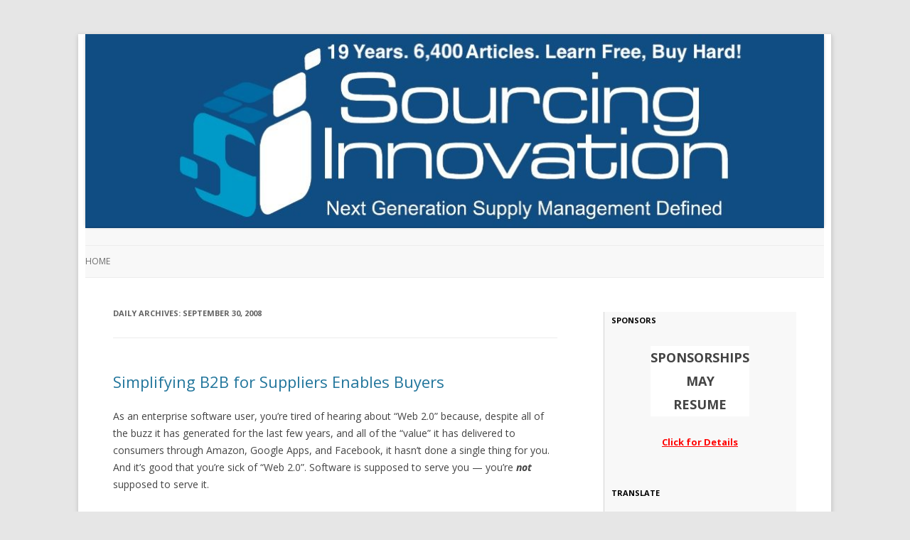

--- FILE ---
content_type: text/html; charset=UTF-8
request_url: http://sourcinginnovation.com/wordpress/2008/09/30/
body_size: 59723
content:
<!DOCTYPE html>
<!--[if IE 7]>
<html class="ie ie7" lang="en-US">
<![endif]-->
<!--[if IE 8]>
<html class="ie ie8" lang="en-US">
<![endif]-->
<!--[if !(IE 7) | !(IE 8)  ]><!-->
<html lang="en-US">
<!--<![endif]-->
<head>
<meta charset="UTF-8" />
<meta name="viewport" content="width=device-width" />
<title>30 | September | 2008 | Sourcing Innovation</title>
<link rel="profile" href="http://gmpg.org/xfn/11" />
<link rel="pingback" href="http://sourcinginnovation.com/wordpress/xmlrpc.php" />
<!--[if lt IE 9]>
<script src="http://sourcinginnovation.com/wordpress/wp-content/themes/twentytwelve/js/html5.js" type="text/javascript"></script>
<![endif]-->

<!--Plugin WP Missed Schedule 2013.1231.2013 Active - Tag 6707293c0218e2d8b7aa38d418ffa608-->

<!-- This website is patched against a big problem not solved from WordPress 2.5+ to date -->

<link rel='dns-prefetch' href='//fonts.googleapis.com' />
<link rel='dns-prefetch' href='//s.w.org' />
<link rel="alternate" type="application/rss+xml" title="Sourcing Innovation &raquo; Feed" href="http://sourcinginnovation.com/wordpress/feed/" />
<link rel="alternate" type="application/rss+xml" title="Sourcing Innovation &raquo; Comments Feed" href="http://sourcinginnovation.com/wordpress/comments/feed/" />
		<script type="text/javascript">
			window._wpemojiSettings = {"baseUrl":"https:\/\/s.w.org\/images\/core\/emoji\/11\/72x72\/","ext":".png","svgUrl":"https:\/\/s.w.org\/images\/core\/emoji\/11\/svg\/","svgExt":".svg","source":{"concatemoji":"http:\/\/sourcinginnovation.com\/wordpress\/wp-includes\/js\/wp-emoji-release.min.js?ver=4.9.26"}};
			!function(e,a,t){var n,r,o,i=a.createElement("canvas"),p=i.getContext&&i.getContext("2d");function s(e,t){var a=String.fromCharCode;p.clearRect(0,0,i.width,i.height),p.fillText(a.apply(this,e),0,0);e=i.toDataURL();return p.clearRect(0,0,i.width,i.height),p.fillText(a.apply(this,t),0,0),e===i.toDataURL()}function c(e){var t=a.createElement("script");t.src=e,t.defer=t.type="text/javascript",a.getElementsByTagName("head")[0].appendChild(t)}for(o=Array("flag","emoji"),t.supports={everything:!0,everythingExceptFlag:!0},r=0;r<o.length;r++)t.supports[o[r]]=function(e){if(!p||!p.fillText)return!1;switch(p.textBaseline="top",p.font="600 32px Arial",e){case"flag":return s([55356,56826,55356,56819],[55356,56826,8203,55356,56819])?!1:!s([55356,57332,56128,56423,56128,56418,56128,56421,56128,56430,56128,56423,56128,56447],[55356,57332,8203,56128,56423,8203,56128,56418,8203,56128,56421,8203,56128,56430,8203,56128,56423,8203,56128,56447]);case"emoji":return!s([55358,56760,9792,65039],[55358,56760,8203,9792,65039])}return!1}(o[r]),t.supports.everything=t.supports.everything&&t.supports[o[r]],"flag"!==o[r]&&(t.supports.everythingExceptFlag=t.supports.everythingExceptFlag&&t.supports[o[r]]);t.supports.everythingExceptFlag=t.supports.everythingExceptFlag&&!t.supports.flag,t.DOMReady=!1,t.readyCallback=function(){t.DOMReady=!0},t.supports.everything||(n=function(){t.readyCallback()},a.addEventListener?(a.addEventListener("DOMContentLoaded",n,!1),e.addEventListener("load",n,!1)):(e.attachEvent("onload",n),a.attachEvent("onreadystatechange",function(){"complete"===a.readyState&&t.readyCallback()})),(n=t.source||{}).concatemoji?c(n.concatemoji):n.wpemoji&&n.twemoji&&(c(n.twemoji),c(n.wpemoji)))}(window,document,window._wpemojiSettings);
		</script>
		<style type="text/css">
img.wp-smiley,
img.emoji {
	display: inline !important;
	border: none !important;
	box-shadow: none !important;
	height: 1em !important;
	width: 1em !important;
	margin: 0 .07em !important;
	vertical-align: -0.1em !important;
	background: none !important;
	padding: 0 !important;
}
</style>
<link rel='stylesheet' id='twentytwelve-fonts-css'  href='http://fonts.googleapis.com/css?family=Open+Sans:400italic,700italic,400,700&#038;subset=latin,latin-ext' type='text/css' media='all' />
<link rel='stylesheet' id='twentytwelve-style-css'  href='http://sourcinginnovation.com/wordpress/wp-content/themes/sourcinginnovation/style.css?ver=4.9.26' type='text/css' media='all' />
<!--[if lt IE 9]>
<link rel='stylesheet' id='twentytwelve-ie-css'  href='http://sourcinginnovation.com/wordpress/wp-content/themes/twentytwelve/css/ie.css?ver=20121010' type='text/css' media='all' />
<![endif]-->
<script type='text/javascript' src='http://sourcinginnovation.com/wordpress/wp-includes/js/jquery/jquery.js?ver=1.12.4'></script>
<script type='text/javascript' src='http://sourcinginnovation.com/wordpress/wp-includes/js/jquery/jquery-migrate.min.js?ver=1.4.1'></script>
<link rel='https://api.w.org/' href='http://sourcinginnovation.com/wordpress/wp-json/' />
<link rel="EditURI" type="application/rsd+xml" title="RSD" href="http://sourcinginnovation.com/wordpress/xmlrpc.php?rsd" />
<link rel="wlwmanifest" type="application/wlwmanifest+xml" href="http://sourcinginnovation.com/wordpress/wp-includes/wlwmanifest.xml" /> 
<meta name="generator" content="WordPress 4.9.26" />
<script type="text/javascript" src="http://sourcinginnovation.com/wordpress/wp-content/plugins/si-captcha-for-wordpress/captcha/si_captcha.js?ver=1769147450"></script>
<!-- begin SI CAPTCHA Anti-Spam - login/register form style -->
<style type="text/css">
.si_captcha_small { width:175px; height:45px; padding-top:10px; padding-bottom:10px; }
.si_captcha_large { width:250px; height:60px; padding-top:10px; padding-bottom:10px; }
img#si_image_com { border-style:none; margin:0; padding-right:5px; float:left; }
img#si_image_reg { border-style:none; margin:0; padding-right:5px; float:left; }
img#si_image_log { border-style:none; margin:0; padding-right:5px; float:left; }
img#si_image_side_login { border-style:none; margin:0; padding-right:5px; float:left; }
img#si_image_checkout { border-style:none; margin:0; padding-right:5px; float:left; }
img#si_image_jetpack { border-style:none; margin:0; padding-right:5px; float:left; }
img#si_image_bbpress_topic { border-style:none; margin:0; padding-right:5px; float:left; }
.si_captcha_refresh { border-style:none; margin:0; vertical-align:bottom; }
div#si_captcha_input { display:block; padding-top:15px; padding-bottom:5px; }
label#si_captcha_code_label { margin:0; }
input#si_captcha_code_input { width:65px; }
p#si_captcha_code_p { clear: left; padding-top:10px; }
.si-captcha-jetpack-error { color:#DC3232; }
</style>
<!-- end SI CAPTCHA Anti-Spam - login/register form style -->
	<style type="text/css" id="twentytwelve-header-css">
			.site-title,
		.site-description {
			position: absolute;
			clip: rect(1px 1px 1px 1px); /* IE7 */
			clip: rect(1px, 1px, 1px, 1px);
		}
		</style>
			<style type="text/css" id="wp-custom-css">
			

a[href="http://sourcinginnovation.com/wordpress/"] {

background-color:rgb(17,77,131);

display:block;

}

.main-navigation li a {

background-color:inherit;

}

		</style>
	</head>

<body class="archive date custom-font-enabled">
<div id="page" class="hfeed site">
	<header id="masthead" class="site-header" role="banner">
		<hgroup>
			<h1 class="site-title"><a href="http://sourcinginnovation.com/wordpress/" title="Sourcing Innovation" rel="home">Sourcing Innovation</a></h1>
			<h2 class="site-description">Next Generation Supply Management Defined</h2>
		</hgroup>

				<a href="http://sourcinginnovation.com/wordpress/"><img src="http://sourcinginnovation.com/wordpress/wp-content/uploads/2025/06/cropped-SI_Logo_5.jpg" class="header-image" width="1045" height="272" alt="" /></a>
		
		<nav id="site-navigation" class="main-navigation" role="navigation">
			<h3 class="menu-toggle">Menu</h3>
			<a class="assistive-text" href="#content" title="Skip to content">Skip to content</a>
			<div class="nav-menu"><ul>
<li ><a href="http://sourcinginnovation.com/wordpress/">Home</a></li></ul></div>
		</nav><!-- #site-navigation -->

	</header><!-- #masthead -->

	<div id="main" class="wrapper">
	<section id="primary" class="site-content">
		<div id="content" role="main">

					<header class="archive-header">
				<h1 class="archive-title">Daily Archives: <span>September 30, 2008</span></h1>
			</header><!-- .archive-header -->

			
	<article id="post-3127" class="post-3127 post type-post status-publish format-standard hentry category-b2b-3-0 category-supplier-management">
				<header class="entry-header">
			
						<h1 class="entry-title">
				<a href="http://sourcinginnovation.com/wordpress/2008/09/30/simplifying-b2b-for-suppliers-enables-buyers/" rel="bookmark">Simplifying B2B for Suppliers Enables Buyers</a>
			</h1>
								</header><!-- .entry-header -->

				<div class="entry-content">
			<p>As an enterprise software user, you&#8217;re tired of hearing about &#8220;Web 2.0&#8221; because, despite all of the buzz it has generated for the last few years, and all of the &#8220;value&#8221; it has delivered to consumers through Amazon, Google Apps, and Facebook, it hasn&#8217;t done a single thing for you. And it&#8217;s good that you&#8217;re sick of &#8220;Web 2.0&#8221;. Software is supposed to serve you &#8212; you&#8217;re <b><i>not</i></b> supposed to serve it.</p>
<p>That&#8217;s why Sourcing Innovation is proud to announce the release of the second white-paper in its 5-part B2B 3.0 series. B2B 3.0 (Business-to-Business 3.0) is the next generation of technology for the enterprise that not only generates value for you as a buyer, but also generates value for your supplier as it helps you both save time and money &#8212; the way enterprise software should. Enterprise software should free you from the mundane and allow you to spend your time conducting <b>commerce</b> instead of fighting with primitive interfaces that force you to do everything <b><i>but</i></b> accomplish your goal.</p>
<p>B2B 3.0 is the first generation of enterprise software technology that puts business users on the same footing as consumers (who have had &#8220;3.0&#8221; technologies at their fingertips for years). It enables <b>true commerce</b> in the global marketplace. Returning to the fundamentals of e-Commerce, that have been <i>lost</i> for the last decade or so, B2B 3.0 gives us connectivity that is open and free to all, content that is managed <i>once</i> in a non-redundant fashion by the content owner, and an open community where buyers and sellers can come together for short periods of time through virtual networks that allow them to conduct the business they need to conduct &#8212; <i>when, and how, they need to conduct it</i>. No &#8220;technical&#8221; strings attached.</p>
<p>B2B 3.0 is also the first technology to level the playing field between buyers and suppliers and put them both on the same footing. Previous generations of B2B technology focused primarily on the buyer, the target customer, under the fallacy that &#8216;streamlining&#8217; the process for the buyer would lead to the greatest cost savings. The reality is that this &#8216;streamlining&#8217; resulted in increased work, and thus increased cost, for the supplier who had to ultimately increase their prices to cover their costs. The technology should have focused on &#8216;streamlining&#8217; the process for the supplier, because this not only results in cost and process savings for the supplier, but it results in cost and process savings for the buyer as well. True commerce is simple for all.</p>
<p>In Simplifying B2B for Suppliers Enables Buyers, we walk through the B2B 1.0 to B2B 3.0 revolution and illustrate how B2B 3.0 actually saves both parties time and money, whereas suppliers, like buyers, were lucky to break even in B2B 2.0. and, like buyers, usually lost their shirts in B2B 1.0. We end with some examples of B2B 3.0 in action, giving you a glance into the B2B 3.0 future and some companies that might very well be the leaders of tomorrow.</p>
					</div><!-- .entry-content -->
		
		<footer class="entry-meta">
			This entry was posted in <a href="http://sourcinginnovation.com/wordpress/category/b2b-3-0/" rel="category tag">B2B 3.0</a>, <a href="http://sourcinginnovation.com/wordpress/category/supplier-management/" rel="category tag">Supplier Management</a> on <a href="http://sourcinginnovation.com/wordpress/2008/09/30/simplifying-b2b-for-suppliers-enables-buyers/" title="12:00 pm" rel="bookmark"><time class="entry-date" datetime="2008-09-30T12:00:00+00:00">September 30, 2008</time></a><span class="by-author"> by <span class="author vcard"><a class="url fn n" href="http://sourcinginnovation.com/wordpress/author/thedoctor/" title="View all posts by thedoctor" rel="author">thedoctor</a></span></span>.								</footer><!-- .entry-meta -->
	</article><!-- #post -->

		
		</div><!-- #content -->
	</section><!-- #primary -->


			<div id="secondary" class="widget-area" role="complementary">
			<aside id="text-2" class="widget widget_text"><h3 class="widget-title">Sponsors</h3>			<div class="textwidget"><center>
<table>
<tr>
<td align="center" bgcolor="white">

<center><b><font size=+1>SPONSORSHIPS<br>MAY<br> RESUME</font></b>
</td></tr></table><br>
 <a href="http://sourcinginnovation.com/wordpress/2007/11/11/the-sourcing-innovation-open-pricing-model/" target="_blank"><font color=red><b>Click for Details</b></font></a></center></div>
		</aside><aside id="text-11" class="widget widget_text"><h3 class="widget-title">Translate</h3>			<div class="textwidget"><center>
<div id="google_translate_element"></div><script type="text/javascript">
function googleTranslateElementInit() {
  new google.translate.TranslateElement({pageLanguage: 'en', layout: google.translate.TranslateElement.InlineLayout.SIMPLE}, 'google_translate_element');
}
</script><script type="text/javascript" src="//translate.google.com/translate_a/element.js?cb=googleTranslateElementInit"></script>
</center></div>
		</aside><aside id="search-2" class="widget widget_search"><form role="search" method="get" id="searchform" class="searchform" action="http://sourcinginnovation.com/wordpress/">
				<div>
					<label class="screen-reader-text" for="s">Search for:</label>
					<input type="text" value="" name="s" id="s" />
					<input type="submit" id="searchsubmit" value="Search" />
				</div>
			</form></aside><aside id="text-6" class="widget widget_text"><h3 class="widget-title">Free Resources</h3>			<div class="textwidget"><a href="https://sourcinginnovation.com/wordpress/2025/11/30/vendor-coverage-on-sourcing-innovation/" target=_blank>Vendor Coverage</a><br>
<a href="https://sourcinginnovation.com/wordpress/2026/01/10/the-sourcing-innovation-source-to-pay-cascading-mega-map-2026-v2-edition/" target=_blank>Mega-Map 2026</a><br>
<a href="https://sourcinginnovation.com/wordpress/2005/12/27/select-current-series-on-si-2023-onwards/" target=_blank>Select Current Series</a><br>
<a href="https://sourcinginnovation.com/wordpress/2005/12/28/select-classic-series-on-si-2006-through-2019-direct-links/" target=_blank>Select Classic Series</a><br>
<a href="https://sourcinginnovation.com/wordpress/2005/12/29/select-historical-white-papers-by-sourcing-innovation-from-2008-to-2018/" target=_blank>Select Classic Illuminations</a><br>
<Br>

<b>VENDOR LISTS</b><Br>

75+ <a href="https://sourcinginnovation.com/wordpress/2023/06/22/source-to-pay-is-extensive-p30-and-contract-management-very-extensive-so-here-are-75-e-sourcing-companies-to-check-out/" target="_blank" rel="noopener"> Sourcing</a><Br>
90+ <a href="https://sourcinginnovation.com/wordpress/2023/05/31/source-to-pay-is-extensive-p20-and-supplier-management-very-extensive-so-here-are-over-90-supplier-management-companies-to-check-out/" target="_blank" rel="noopener"> Supplier Management</a><br>
80+ <a href="https://sourcinginnovation.com/wordpress/2023/06/13/source-to-pay-is-extensive-p25-and-contract-management-very-extensive-so-here-are-80-contract-management-companies-to-check-out/" target="_blank" rel="noopener"> Contract Management </a><Br>
40+ <a href="https://sourcinginnovation.com/wordpress/2023/05/11/source-to-pay-is-extensive-p12-here-are-some-spend-analysis-vendors/" target="_blank" rel="noopener"> Spend Analysis</a><br>
70+ <a href="https://sourcinginnovation.com/wordpress/2023/05/02/source-to-pay-is-extensive-p7-so-here-are-some-e-procurement-companies-to-check-out/" target="_blank" rel="noopener"> e-Procurement </a> <Br>
75+ <a href="https://sourcinginnovation.com/wordpress/2023/06/29/source-to-pay-is-extensive-p33-so-here-are-over-75-invoice-to-pay-accounts-payable-companies-to-check-out/" target="_blank" rel="noopener"> Invoice-to-Pay/AP </a><br>
20+ <a href="https://sourcinginnovation.com/wordpress/2023/07/06/source-to-pay-is-extensive-p36-here-are-some-intake-orchestration-vendors/" target="_blank" rel="noopener"> Intake/Orchestrate </a> <br>
35+ <a href="https://sourcinginnovation.com/wordpress/2023/05/16/source-to-pay-is-extensive-p13-but-i-cant-touch-the-sacred-cows/" target="_blank" rel="noopener"> Legal, Marketing, &/| SaaS</a><Br>
55+ <a href="https://sourcinginnovation.com/wordpress/2024/02/19/source-to-pay-part-10-over-55-supply-chain-risk-vendors-to-check-out/" target="_blank" rel="noopener"> Supply Chain Risk </a></div>
		</aside>		<aside id="recent-posts-2" class="widget widget_recent_entries">		<h3 class="widget-title">Recent Posts</h3>		<ul>
											<li>
					<a href="http://sourcinginnovation.com/wordpress/2026/01/22/dangerous-procurement-predictions-part-iii/">Dangerous Procurement Predictions Part III</a>
									</li>
											<li>
					<a href="http://sourcinginnovation.com/wordpress/2026/01/21/primary-procuretech-concern-gen-ai-integration-impact/">Primary ProcureTech Concern: (Gen-)AI Integration/Impact</a>
									</li>
											<li>
					<a href="http://sourcinginnovation.com/wordpress/2026/01/20/primary-procuretech-concern-weakness-volatility-in-emerging-markets-trade-wars/">Primary ProcureTech Concern: Weakness &#038; Volatility in Emerging Markets / Trade Wars</a>
									</li>
											<li>
					<a href="http://sourcinginnovation.com/wordpress/2026/01/19/primary-procuretech-concern-tightening-credit-conditions/">Primary ProcureTech Concern: Tightening Credit Conditions</a>
									</li>
											<li>
					<a href="http://sourcinginnovation.com/wordpress/2026/01/18/the-squirrels-have-us-right-where-they-want-us/">The Squirrels Have Us Right Where They Want Us!</a>
									</li>
											<li>
					<a href="http://sourcinginnovation.com/wordpress/2026/01/17/there-is-no-infinite-compression-the-latest-deepseek-paper-is-bullcrp/">There is NO Infinite Compression &#8211; The Latest DeepSeek Paper is BullCr@p!</a>
									</li>
											<li>
					<a href="http://sourcinginnovation.com/wordpress/2026/01/16/dangerous-procurement-predictions-part-ii/">Dangerous Procurement Predictions Part II</a>
									</li>
											<li>
					<a href="http://sourcinginnovation.com/wordpress/2026/01/15/primary-procuretech-concern-managing-digital-fragmentation-digital-transformation/">Primary ProcureTech Concern: Managing Digital Fragmentation / Digital Transformation</a>
									</li>
					</ul>
		</aside><aside id="categories-2" class="widget widget_categories"><h3 class="widget-title">Categories</h3><form action="http://sourcinginnovation.com/wordpress" method="get"><label class="screen-reader-text" for="cat">Categories</label><select  name='cat' id='cat' class='postform' >
	<option value='-1'>Select Category</option>
	<option class="level-0" value="124">101 Damnations</option>
	<option class="level-0" value="59">About us</option>
	<option class="level-0" value="71">Adoption</option>
	<option class="level-0" value="51">Advertisement</option>
	<option class="level-0" value="72">Agile</option>
	<option class="level-0" value="142">AI</option>
	<option class="level-0" value="87">Analyst</option>
	<option class="level-0" value="101">Anti-Trends</option>
	<option class="level-0" value="52">Auctions</option>
	<option class="level-0" value="23">B2B 3.0</option>
	<option class="level-0" value="6">Best Practices</option>
	<option class="level-0" value="66">Blogologue</option>
	<option class="level-0" value="93">Book Review</option>
	<option class="level-0" value="76">Brazil</option>
	<option class="level-0" value="62">Carbon GHG</option>
	<option class="level-0" value="139">Category Management</option>
	<option class="level-0" value="10">China</option>
	<option class="level-0" value="69">Compliance</option>
	<option class="level-0" value="105">Conference Season</option>
	<option class="level-0" value="60">contract management</option>
	<option class="level-0" value="58">Corporate</option>
	<option class="level-0" value="4">Cost Reduction</option>
	<option class="level-0" value="134">COVID-19</option>
	<option class="level-0" value="126">CPO</option>
	<option class="level-0" value="86">CQ</option>
	<option class="level-0" value="43">CSR</option>
	<option class="level-0" value="50">Decision Optimization</option>
	<option class="level-0" value="15">Dick Locke</option>
	<option class="level-0" value="133">Direct Sourcing</option>
	<option class="level-0" value="99">e-Leaders Speak</option>
	<option class="level-0" value="36">Economics</option>
	<option class="level-0" value="94">Egypt</option>
	<option class="level-0" value="73">Electronics</option>
	<option class="level-0" value="12">Energy</option>
	<option class="level-0" value="141">eSourcing Forum</option>
	<option class="level-0" value="30">Event</option>
	<option class="level-0" value="70">Federalist</option>
	<option class="level-0" value="27">Finance</option>
	<option class="level-0" value="54">Forecasts</option>
	<option class="level-0" value="13">Fraud</option>
	<option class="level-0" value="25">Game On</option>
	<option class="level-0" value="26">Germany</option>
	<option class="level-0" value="3">Global Trade</option>
	<option class="level-0" value="140">Glossary</option>
	<option class="level-0" value="67">Going Green</option>
	<option class="level-0" value="38">Guest Author</option>
	<option class="level-0" value="49">Healthcare</option>
	<option class="level-0" value="89">History</option>
	<option class="level-0" value="32">humour</option>
	<option class="level-0" value="102">Illumination</option>
	<option class="level-0" value="40">India</option>
	<option class="level-0" value="57">Intellectual Property</option>
	<option class="level-0" value="95">Interview</option>
	<option class="level-0" value="45">Inventory</option>
	<option class="level-0" value="80">Japan</option>
	<option class="level-0" value="106">JLP</option>
	<option class="level-0" value="100">Kevin Brooks</option>
	<option class="level-0" value="44">Knowledge Management</option>
	<option class="level-0" value="79">Korea</option>
	<option class="level-0" value="41">Lean</option>
	<option class="level-0" value="65">Legal</option>
	<option class="level-0" value="5">Logistics</option>
	<option class="level-0" value="16">Lyrics</option>
	<option class="level-0" value="34">Manufacturing</option>
	<option class="level-0" value="83">Manufacturing. Metrics</option>
	<option class="level-0" value="7">Market Intelligence</option>
	<option class="level-0" value="127">Marketing</option>
	<option class="level-0" value="37">Marketplaces</option>
	<option class="level-0" value="137">MDM</option>
	<option class="level-0" value="75">Metrics</option>
	<option class="level-0" value="48">Mexico</option>
	<option class="level-0" value="8">Miscellaneous</option>
	<option class="level-0" value="61">Negotiations</option>
	<option class="level-0" value="92">Norman Katz</option>
	<option class="level-0" value="138">NotSoFreeRFP</option>
	<option class="level-0" value="85">NPX</option>
	<option class="level-0" value="91">oompa loompa</option>
	<option class="level-0" value="96">Open Source</option>
	<option class="level-0" value="145">Orchestration</option>
	<option class="level-0" value="46">Outsourcing</option>
	<option class="level-0" value="31">Problem Solving</option>
	<option class="level-0" value="128">Process Transformation</option>
	<option class="level-0" value="125">Procurement Damnation</option>
	<option class="level-0" value="24">Procurement Innovation</option>
	<option class="level-0" value="136">Procurement Orchestration</option>
	<option class="level-0" value="33">Product Management</option>
	<option class="level-0" value="109">Project Assurance</option>
	<option class="level-0" value="39">Public Sector</option>
	<option class="level-0" value="9">rants</option>
	<option class="level-0" value="88">Recent Additions</option>
	<option class="level-0" value="53">Retail</option>
	<option class="level-0" value="55">RFX</option>
	<option class="level-0" value="19">Risk Management</option>
	<option class="level-0" value="84">Robert Rudzki</option>
	<option class="level-0" value="28">Russia</option>
	<option class="level-0" value="22">SaaS</option>
	<option class="level-0" value="42">Serious</option>
	<option class="level-0" value="56">Services</option>
	<option class="level-0" value="104">Seven Grand Challenges</option>
	<option class="level-0" value="68">Social Media</option>
	<option class="level-0" value="35">Software Buying Guide</option>
	<option class="level-0" value="74">Sourcing Future</option>
	<option class="level-0" value="29">Sourcing Innovation</option>
	<option class="level-0" value="77">Sourcing-Maniacs</option>
	<option class="level-0" value="18">Spend Analysis</option>
	<option class="level-0" value="97">SpendFool</option>
	<option class="level-0" value="146">Squirrels</option>
	<option class="level-0" value="143">State of Procurement</option>
	<option class="level-0" value="14">Strategy</option>
	<option class="level-0" value="78">Sudy Bharadwaj</option>
	<option class="level-0" value="108">Supplier Information Management</option>
	<option class="level-0" value="20">Supplier Management</option>
	<option class="level-0" value="2">Supply Chain</option>
	<option class="level-0" value="11">Sustainability</option>
	<option class="level-0" value="17">Talent</option>
	<option class="level-0" value="21">Technology</option>
	<option class="level-0" value="90">Thailand</option>
	<option class="level-0" value="135">The Prophet</option>
	<option class="level-0" value="107">Top Three</option>
	<option class="level-0" value="64">Training</option>
	<option class="level-0" value="98">Travel</option>
	<option class="level-0" value="1">Uncategorized</option>
	<option class="level-0" value="144">Vendor Review</option>
	<option class="level-0" value="47">Water</option>
	<option class="level-0" value="82">X-asperation</option>
	<option class="level-0" value="81">X-emplification</option>
	<option class="level-0" value="103">X-Mas</option>
</select>
</form>
<script type='text/javascript'>
/* <![CDATA[ */
(function() {
	var dropdown = document.getElementById( "cat" );
	function onCatChange() {
		if ( dropdown.options[ dropdown.selectedIndex ].value > 0 ) {
			dropdown.parentNode.submit();
		}
	}
	dropdown.onchange = onCatChange;
})();
/* ]]> */
</script>

</aside><aside id="archives-2" class="widget widget_archive"><h3 class="widget-title">Archives</h3>		<label class="screen-reader-text" for="archives-dropdown-2">Archives</label>
		<select id="archives-dropdown-2" name="archive-dropdown" onchange='document.location.href=this.options[this.selectedIndex].value;'>
			
			<option value="">Select Month</option>
				<option value='http://sourcinginnovation.com/wordpress/2026/01/'> January 2026 </option>
	<option value='http://sourcinginnovation.com/wordpress/2025/12/'> December 2025 </option>
	<option value='http://sourcinginnovation.com/wordpress/2025/11/'> November 2025 </option>
	<option value='http://sourcinginnovation.com/wordpress/2025/10/'> October 2025 </option>
	<option value='http://sourcinginnovation.com/wordpress/2025/09/'> September 2025 </option>
	<option value='http://sourcinginnovation.com/wordpress/2025/08/'> August 2025 </option>
	<option value='http://sourcinginnovation.com/wordpress/2025/07/'> July 2025 </option>
	<option value='http://sourcinginnovation.com/wordpress/2025/06/'> June 2025 </option>
	<option value='http://sourcinginnovation.com/wordpress/2025/05/'> May 2025 </option>
	<option value='http://sourcinginnovation.com/wordpress/2025/04/'> April 2025 </option>
	<option value='http://sourcinginnovation.com/wordpress/2025/03/'> March 2025 </option>
	<option value='http://sourcinginnovation.com/wordpress/2025/02/'> February 2025 </option>
	<option value='http://sourcinginnovation.com/wordpress/2025/01/'> January 2025 </option>
	<option value='http://sourcinginnovation.com/wordpress/2024/12/'> December 2024 </option>
	<option value='http://sourcinginnovation.com/wordpress/2024/11/'> November 2024 </option>
	<option value='http://sourcinginnovation.com/wordpress/2024/10/'> October 2024 </option>
	<option value='http://sourcinginnovation.com/wordpress/2024/09/'> September 2024 </option>
	<option value='http://sourcinginnovation.com/wordpress/2024/08/'> August 2024 </option>
	<option value='http://sourcinginnovation.com/wordpress/2024/07/'> July 2024 </option>
	<option value='http://sourcinginnovation.com/wordpress/2024/06/'> June 2024 </option>
	<option value='http://sourcinginnovation.com/wordpress/2024/05/'> May 2024 </option>
	<option value='http://sourcinginnovation.com/wordpress/2024/04/'> April 2024 </option>
	<option value='http://sourcinginnovation.com/wordpress/2024/03/'> March 2024 </option>
	<option value='http://sourcinginnovation.com/wordpress/2024/02/'> February 2024 </option>
	<option value='http://sourcinginnovation.com/wordpress/2024/01/'> January 2024 </option>
	<option value='http://sourcinginnovation.com/wordpress/2023/12/'> December 2023 </option>
	<option value='http://sourcinginnovation.com/wordpress/2023/11/'> November 2023 </option>
	<option value='http://sourcinginnovation.com/wordpress/2023/10/'> October 2023 </option>
	<option value='http://sourcinginnovation.com/wordpress/2023/09/'> September 2023 </option>
	<option value='http://sourcinginnovation.com/wordpress/2023/08/'> August 2023 </option>
	<option value='http://sourcinginnovation.com/wordpress/2023/07/'> July 2023 </option>
	<option value='http://sourcinginnovation.com/wordpress/2023/06/'> June 2023 </option>
	<option value='http://sourcinginnovation.com/wordpress/2023/05/'> May 2023 </option>
	<option value='http://sourcinginnovation.com/wordpress/2023/04/'> April 2023 </option>
	<option value='http://sourcinginnovation.com/wordpress/2023/03/'> March 2023 </option>
	<option value='http://sourcinginnovation.com/wordpress/2021/06/'> June 2021 </option>
	<option value='http://sourcinginnovation.com/wordpress/2021/01/'> January 2021 </option>
	<option value='http://sourcinginnovation.com/wordpress/2020/05/'> May 2020 </option>
	<option value='http://sourcinginnovation.com/wordpress/2020/04/'> April 2020 </option>
	<option value='http://sourcinginnovation.com/wordpress/2020/03/'> March 2020 </option>
	<option value='http://sourcinginnovation.com/wordpress/2020/02/'> February 2020 </option>
	<option value='http://sourcinginnovation.com/wordpress/2020/01/'> January 2020 </option>
	<option value='http://sourcinginnovation.com/wordpress/2019/12/'> December 2019 </option>
	<option value='http://sourcinginnovation.com/wordpress/2019/11/'> November 2019 </option>
	<option value='http://sourcinginnovation.com/wordpress/2019/10/'> October 2019 </option>
	<option value='http://sourcinginnovation.com/wordpress/2019/09/'> September 2019 </option>
	<option value='http://sourcinginnovation.com/wordpress/2019/08/'> August 2019 </option>
	<option value='http://sourcinginnovation.com/wordpress/2019/07/'> July 2019 </option>
	<option value='http://sourcinginnovation.com/wordpress/2019/06/'> June 2019 </option>
	<option value='http://sourcinginnovation.com/wordpress/2019/05/'> May 2019 </option>
	<option value='http://sourcinginnovation.com/wordpress/2019/04/'> April 2019 </option>
	<option value='http://sourcinginnovation.com/wordpress/2019/03/'> March 2019 </option>
	<option value='http://sourcinginnovation.com/wordpress/2019/02/'> February 2019 </option>
	<option value='http://sourcinginnovation.com/wordpress/2019/01/'> January 2019 </option>
	<option value='http://sourcinginnovation.com/wordpress/2018/12/'> December 2018 </option>
	<option value='http://sourcinginnovation.com/wordpress/2018/11/'> November 2018 </option>
	<option value='http://sourcinginnovation.com/wordpress/2018/10/'> October 2018 </option>
	<option value='http://sourcinginnovation.com/wordpress/2018/09/'> September 2018 </option>
	<option value='http://sourcinginnovation.com/wordpress/2018/08/'> August 2018 </option>
	<option value='http://sourcinginnovation.com/wordpress/2018/07/'> July 2018 </option>
	<option value='http://sourcinginnovation.com/wordpress/2018/06/'> June 2018 </option>
	<option value='http://sourcinginnovation.com/wordpress/2018/05/'> May 2018 </option>
	<option value='http://sourcinginnovation.com/wordpress/2018/04/'> April 2018 </option>
	<option value='http://sourcinginnovation.com/wordpress/2018/03/'> March 2018 </option>
	<option value='http://sourcinginnovation.com/wordpress/2018/02/'> February 2018 </option>
	<option value='http://sourcinginnovation.com/wordpress/2018/01/'> January 2018 </option>
	<option value='http://sourcinginnovation.com/wordpress/2017/12/'> December 2017 </option>
	<option value='http://sourcinginnovation.com/wordpress/2017/11/'> November 2017 </option>
	<option value='http://sourcinginnovation.com/wordpress/2017/10/'> October 2017 </option>
	<option value='http://sourcinginnovation.com/wordpress/2017/09/'> September 2017 </option>
	<option value='http://sourcinginnovation.com/wordpress/2017/08/'> August 2017 </option>
	<option value='http://sourcinginnovation.com/wordpress/2017/07/'> July 2017 </option>
	<option value='http://sourcinginnovation.com/wordpress/2017/06/'> June 2017 </option>
	<option value='http://sourcinginnovation.com/wordpress/2017/05/'> May 2017 </option>
	<option value='http://sourcinginnovation.com/wordpress/2017/04/'> April 2017 </option>
	<option value='http://sourcinginnovation.com/wordpress/2017/03/'> March 2017 </option>
	<option value='http://sourcinginnovation.com/wordpress/2017/02/'> February 2017 </option>
	<option value='http://sourcinginnovation.com/wordpress/2017/01/'> January 2017 </option>
	<option value='http://sourcinginnovation.com/wordpress/2016/12/'> December 2016 </option>
	<option value='http://sourcinginnovation.com/wordpress/2016/11/'> November 2016 </option>
	<option value='http://sourcinginnovation.com/wordpress/2016/10/'> October 2016 </option>
	<option value='http://sourcinginnovation.com/wordpress/2016/09/'> September 2016 </option>
	<option value='http://sourcinginnovation.com/wordpress/2016/08/'> August 2016 </option>
	<option value='http://sourcinginnovation.com/wordpress/2016/07/'> July 2016 </option>
	<option value='http://sourcinginnovation.com/wordpress/2016/06/'> June 2016 </option>
	<option value='http://sourcinginnovation.com/wordpress/2016/05/'> May 2016 </option>
	<option value='http://sourcinginnovation.com/wordpress/2016/04/'> April 2016 </option>
	<option value='http://sourcinginnovation.com/wordpress/2016/03/'> March 2016 </option>
	<option value='http://sourcinginnovation.com/wordpress/2016/02/'> February 2016 </option>
	<option value='http://sourcinginnovation.com/wordpress/2016/01/'> January 2016 </option>
	<option value='http://sourcinginnovation.com/wordpress/2015/12/'> December 2015 </option>
	<option value='http://sourcinginnovation.com/wordpress/2015/11/'> November 2015 </option>
	<option value='http://sourcinginnovation.com/wordpress/2015/10/'> October 2015 </option>
	<option value='http://sourcinginnovation.com/wordpress/2015/09/'> September 2015 </option>
	<option value='http://sourcinginnovation.com/wordpress/2015/08/'> August 2015 </option>
	<option value='http://sourcinginnovation.com/wordpress/2015/07/'> July 2015 </option>
	<option value='http://sourcinginnovation.com/wordpress/2015/06/'> June 2015 </option>
	<option value='http://sourcinginnovation.com/wordpress/2015/05/'> May 2015 </option>
	<option value='http://sourcinginnovation.com/wordpress/2015/04/'> April 2015 </option>
	<option value='http://sourcinginnovation.com/wordpress/2015/03/'> March 2015 </option>
	<option value='http://sourcinginnovation.com/wordpress/2015/02/'> February 2015 </option>
	<option value='http://sourcinginnovation.com/wordpress/2015/01/'> January 2015 </option>
	<option value='http://sourcinginnovation.com/wordpress/2014/12/'> December 2014 </option>
	<option value='http://sourcinginnovation.com/wordpress/2014/11/'> November 2014 </option>
	<option value='http://sourcinginnovation.com/wordpress/2014/10/'> October 2014 </option>
	<option value='http://sourcinginnovation.com/wordpress/2014/09/'> September 2014 </option>
	<option value='http://sourcinginnovation.com/wordpress/2014/08/'> August 2014 </option>
	<option value='http://sourcinginnovation.com/wordpress/2014/07/'> July 2014 </option>
	<option value='http://sourcinginnovation.com/wordpress/2014/06/'> June 2014 </option>
	<option value='http://sourcinginnovation.com/wordpress/2014/05/'> May 2014 </option>
	<option value='http://sourcinginnovation.com/wordpress/2014/04/'> April 2014 </option>
	<option value='http://sourcinginnovation.com/wordpress/2014/03/'> March 2014 </option>
	<option value='http://sourcinginnovation.com/wordpress/2014/02/'> February 2014 </option>
	<option value='http://sourcinginnovation.com/wordpress/2014/01/'> January 2014 </option>
	<option value='http://sourcinginnovation.com/wordpress/2013/12/'> December 2013 </option>
	<option value='http://sourcinginnovation.com/wordpress/2013/11/'> November 2013 </option>
	<option value='http://sourcinginnovation.com/wordpress/2013/10/'> October 2013 </option>
	<option value='http://sourcinginnovation.com/wordpress/2013/09/'> September 2013 </option>
	<option value='http://sourcinginnovation.com/wordpress/2013/08/'> August 2013 </option>
	<option value='http://sourcinginnovation.com/wordpress/2013/07/'> July 2013 </option>
	<option value='http://sourcinginnovation.com/wordpress/2013/06/'> June 2013 </option>
	<option value='http://sourcinginnovation.com/wordpress/2013/05/'> May 2013 </option>
	<option value='http://sourcinginnovation.com/wordpress/2013/04/'> April 2013 </option>
	<option value='http://sourcinginnovation.com/wordpress/2013/03/'> March 2013 </option>
	<option value='http://sourcinginnovation.com/wordpress/2013/02/'> February 2013 </option>
	<option value='http://sourcinginnovation.com/wordpress/2013/01/'> January 2013 </option>
	<option value='http://sourcinginnovation.com/wordpress/2012/12/'> December 2012 </option>
	<option value='http://sourcinginnovation.com/wordpress/2012/11/'> November 2012 </option>
	<option value='http://sourcinginnovation.com/wordpress/2012/10/'> October 2012 </option>
	<option value='http://sourcinginnovation.com/wordpress/2012/09/'> September 2012 </option>
	<option value='http://sourcinginnovation.com/wordpress/2012/08/'> August 2012 </option>
	<option value='http://sourcinginnovation.com/wordpress/2012/07/'> July 2012 </option>
	<option value='http://sourcinginnovation.com/wordpress/2012/06/'> June 2012 </option>
	<option value='http://sourcinginnovation.com/wordpress/2012/05/'> May 2012 </option>
	<option value='http://sourcinginnovation.com/wordpress/2012/04/'> April 2012 </option>
	<option value='http://sourcinginnovation.com/wordpress/2012/03/'> March 2012 </option>
	<option value='http://sourcinginnovation.com/wordpress/2012/02/'> February 2012 </option>
	<option value='http://sourcinginnovation.com/wordpress/2012/01/'> January 2012 </option>
	<option value='http://sourcinginnovation.com/wordpress/2011/12/'> December 2011 </option>
	<option value='http://sourcinginnovation.com/wordpress/2011/11/'> November 2011 </option>
	<option value='http://sourcinginnovation.com/wordpress/2011/10/'> October 2011 </option>
	<option value='http://sourcinginnovation.com/wordpress/2011/09/'> September 2011 </option>
	<option value='http://sourcinginnovation.com/wordpress/2011/08/'> August 2011 </option>
	<option value='http://sourcinginnovation.com/wordpress/2011/07/'> July 2011 </option>
	<option value='http://sourcinginnovation.com/wordpress/2011/06/'> June 2011 </option>
	<option value='http://sourcinginnovation.com/wordpress/2011/05/'> May 2011 </option>
	<option value='http://sourcinginnovation.com/wordpress/2011/04/'> April 2011 </option>
	<option value='http://sourcinginnovation.com/wordpress/2011/03/'> March 2011 </option>
	<option value='http://sourcinginnovation.com/wordpress/2011/02/'> February 2011 </option>
	<option value='http://sourcinginnovation.com/wordpress/2011/01/'> January 2011 </option>
	<option value='http://sourcinginnovation.com/wordpress/2010/12/'> December 2010 </option>
	<option value='http://sourcinginnovation.com/wordpress/2010/11/'> November 2010 </option>
	<option value='http://sourcinginnovation.com/wordpress/2010/10/'> October 2010 </option>
	<option value='http://sourcinginnovation.com/wordpress/2010/09/'> September 2010 </option>
	<option value='http://sourcinginnovation.com/wordpress/2010/08/'> August 2010 </option>
	<option value='http://sourcinginnovation.com/wordpress/2010/07/'> July 2010 </option>
	<option value='http://sourcinginnovation.com/wordpress/2010/06/'> June 2010 </option>
	<option value='http://sourcinginnovation.com/wordpress/2010/05/'> May 2010 </option>
	<option value='http://sourcinginnovation.com/wordpress/2010/04/'> April 2010 </option>
	<option value='http://sourcinginnovation.com/wordpress/2010/03/'> March 2010 </option>
	<option value='http://sourcinginnovation.com/wordpress/2010/02/'> February 2010 </option>
	<option value='http://sourcinginnovation.com/wordpress/2010/01/'> January 2010 </option>
	<option value='http://sourcinginnovation.com/wordpress/2009/12/'> December 2009 </option>
	<option value='http://sourcinginnovation.com/wordpress/2009/11/'> November 2009 </option>
	<option value='http://sourcinginnovation.com/wordpress/2009/10/'> October 2009 </option>
	<option value='http://sourcinginnovation.com/wordpress/2009/09/'> September 2009 </option>
	<option value='http://sourcinginnovation.com/wordpress/2009/08/'> August 2009 </option>
	<option value='http://sourcinginnovation.com/wordpress/2009/07/'> July 2009 </option>
	<option value='http://sourcinginnovation.com/wordpress/2009/06/'> June 2009 </option>
	<option value='http://sourcinginnovation.com/wordpress/2009/05/'> May 2009 </option>
	<option value='http://sourcinginnovation.com/wordpress/2009/04/'> April 2009 </option>
	<option value='http://sourcinginnovation.com/wordpress/2009/03/'> March 2009 </option>
	<option value='http://sourcinginnovation.com/wordpress/2009/02/'> February 2009 </option>
	<option value='http://sourcinginnovation.com/wordpress/2009/01/'> January 2009 </option>
	<option value='http://sourcinginnovation.com/wordpress/2008/12/'> December 2008 </option>
	<option value='http://sourcinginnovation.com/wordpress/2008/11/'> November 2008 </option>
	<option value='http://sourcinginnovation.com/wordpress/2008/10/'> October 2008 </option>
	<option value='http://sourcinginnovation.com/wordpress/2008/09/'> September 2008 </option>
	<option value='http://sourcinginnovation.com/wordpress/2008/08/'> August 2008 </option>
	<option value='http://sourcinginnovation.com/wordpress/2008/07/'> July 2008 </option>
	<option value='http://sourcinginnovation.com/wordpress/2008/06/'> June 2008 </option>
	<option value='http://sourcinginnovation.com/wordpress/2008/05/'> May 2008 </option>
	<option value='http://sourcinginnovation.com/wordpress/2008/04/'> April 2008 </option>
	<option value='http://sourcinginnovation.com/wordpress/2008/03/'> March 2008 </option>
	<option value='http://sourcinginnovation.com/wordpress/2008/02/'> February 2008 </option>
	<option value='http://sourcinginnovation.com/wordpress/2008/01/'> January 2008 </option>
	<option value='http://sourcinginnovation.com/wordpress/2007/12/'> December 2007 </option>
	<option value='http://sourcinginnovation.com/wordpress/2007/11/'> November 2007 </option>
	<option value='http://sourcinginnovation.com/wordpress/2007/10/'> October 2007 </option>
	<option value='http://sourcinginnovation.com/wordpress/2007/09/'> September 2007 </option>
	<option value='http://sourcinginnovation.com/wordpress/2007/08/'> August 2007 </option>
	<option value='http://sourcinginnovation.com/wordpress/2007/07/'> July 2007 </option>
	<option value='http://sourcinginnovation.com/wordpress/2007/06/'> June 2007 </option>
	<option value='http://sourcinginnovation.com/wordpress/2007/05/'> May 2007 </option>
	<option value='http://sourcinginnovation.com/wordpress/2007/04/'> April 2007 </option>
	<option value='http://sourcinginnovation.com/wordpress/2007/03/'> March 2007 </option>
	<option value='http://sourcinginnovation.com/wordpress/2007/02/'> February 2007 </option>
	<option value='http://sourcinginnovation.com/wordpress/2007/01/'> January 2007 </option>
	<option value='http://sourcinginnovation.com/wordpress/2006/12/'> December 2006 </option>
	<option value='http://sourcinginnovation.com/wordpress/2006/11/'> November 2006 </option>
	<option value='http://sourcinginnovation.com/wordpress/2006/10/'> October 2006 </option>
	<option value='http://sourcinginnovation.com/wordpress/2006/09/'> September 2006 </option>
	<option value='http://sourcinginnovation.com/wordpress/2006/08/'> August 2006 </option>
	<option value='http://sourcinginnovation.com/wordpress/2006/07/'> July 2006 </option>
	<option value='http://sourcinginnovation.com/wordpress/2006/06/'> June 2006 </option>
	<option value='http://sourcinginnovation.com/wordpress/2005/12/'> December 2005 </option>
	<option value='http://sourcinginnovation.com/wordpress/2005/09/'> September 2005 </option>
	<option value='http://sourcinginnovation.com/wordpress/2005/08/'> August 2005 </option>
	<option value='http://sourcinginnovation.com/wordpress/2005/07/'> July 2005 </option>
	<option value='http://sourcinginnovation.com/wordpress/2005/06/'> June 2005 </option>
	<option value='http://sourcinginnovation.com/wordpress/2005/05/'> May 2005 </option>
	<option value='http://sourcinginnovation.com/wordpress/2005/04/'> April 2005 </option>
	<option value='http://sourcinginnovation.com/wordpress/2005/02/'> February 2005 </option>
	<option value='http://sourcinginnovation.com/wordpress/2005/01/'> January 2005 </option>

		</select>
		</aside><aside id="calendar-2" class="widget widget_calendar"><h3 class="widget-title">Calendar</h3><div id="calendar_wrap" class="calendar_wrap"><table id="wp-calendar">
	<caption>September 2008</caption>
	<thead>
	<tr>
		<th scope="col" title="Monday">M</th>
		<th scope="col" title="Tuesday">T</th>
		<th scope="col" title="Wednesday">W</th>
		<th scope="col" title="Thursday">T</th>
		<th scope="col" title="Friday">F</th>
		<th scope="col" title="Saturday">S</th>
		<th scope="col" title="Sunday">S</th>
	</tr>
	</thead>

	<tfoot>
	<tr>
		<td colspan="3" id="prev"><a href="http://sourcinginnovation.com/wordpress/2008/08/">&laquo; Aug</a></td>
		<td class="pad">&nbsp;</td>
		<td colspan="3" id="next"><a href="http://sourcinginnovation.com/wordpress/2008/10/">Oct &raquo;</a></td>
	</tr>
	</tfoot>

	<tbody>
	<tr><td><a href="http://sourcinginnovation.com/wordpress/2008/09/01/" aria-label="Posts published on September 1, 2008">1</a></td><td><a href="http://sourcinginnovation.com/wordpress/2008/09/02/" aria-label="Posts published on September 2, 2008">2</a></td><td><a href="http://sourcinginnovation.com/wordpress/2008/09/03/" aria-label="Posts published on September 3, 2008">3</a></td><td><a href="http://sourcinginnovation.com/wordpress/2008/09/04/" aria-label="Posts published on September 4, 2008">4</a></td><td><a href="http://sourcinginnovation.com/wordpress/2008/09/05/" aria-label="Posts published on September 5, 2008">5</a></td><td><a href="http://sourcinginnovation.com/wordpress/2008/09/06/" aria-label="Posts published on September 6, 2008">6</a></td><td><a href="http://sourcinginnovation.com/wordpress/2008/09/07/" aria-label="Posts published on September 7, 2008">7</a></td>
	</tr>
	<tr>
		<td><a href="http://sourcinginnovation.com/wordpress/2008/09/08/" aria-label="Posts published on September 8, 2008">8</a></td><td><a href="http://sourcinginnovation.com/wordpress/2008/09/09/" aria-label="Posts published on September 9, 2008">9</a></td><td><a href="http://sourcinginnovation.com/wordpress/2008/09/10/" aria-label="Posts published on September 10, 2008">10</a></td><td><a href="http://sourcinginnovation.com/wordpress/2008/09/11/" aria-label="Posts published on September 11, 2008">11</a></td><td><a href="http://sourcinginnovation.com/wordpress/2008/09/12/" aria-label="Posts published on September 12, 2008">12</a></td><td><a href="http://sourcinginnovation.com/wordpress/2008/09/13/" aria-label="Posts published on September 13, 2008">13</a></td><td><a href="http://sourcinginnovation.com/wordpress/2008/09/14/" aria-label="Posts published on September 14, 2008">14</a></td>
	</tr>
	<tr>
		<td><a href="http://sourcinginnovation.com/wordpress/2008/09/15/" aria-label="Posts published on September 15, 2008">15</a></td><td><a href="http://sourcinginnovation.com/wordpress/2008/09/16/" aria-label="Posts published on September 16, 2008">16</a></td><td><a href="http://sourcinginnovation.com/wordpress/2008/09/17/" aria-label="Posts published on September 17, 2008">17</a></td><td><a href="http://sourcinginnovation.com/wordpress/2008/09/18/" aria-label="Posts published on September 18, 2008">18</a></td><td><a href="http://sourcinginnovation.com/wordpress/2008/09/19/" aria-label="Posts published on September 19, 2008">19</a></td><td><a href="http://sourcinginnovation.com/wordpress/2008/09/20/" aria-label="Posts published on September 20, 2008">20</a></td><td><a href="http://sourcinginnovation.com/wordpress/2008/09/21/" aria-label="Posts published on September 21, 2008">21</a></td>
	</tr>
	<tr>
		<td><a href="http://sourcinginnovation.com/wordpress/2008/09/22/" aria-label="Posts published on September 22, 2008">22</a></td><td><a href="http://sourcinginnovation.com/wordpress/2008/09/23/" aria-label="Posts published on September 23, 2008">23</a></td><td><a href="http://sourcinginnovation.com/wordpress/2008/09/24/" aria-label="Posts published on September 24, 2008">24</a></td><td><a href="http://sourcinginnovation.com/wordpress/2008/09/25/" aria-label="Posts published on September 25, 2008">25</a></td><td><a href="http://sourcinginnovation.com/wordpress/2008/09/26/" aria-label="Posts published on September 26, 2008">26</a></td><td><a href="http://sourcinginnovation.com/wordpress/2008/09/27/" aria-label="Posts published on September 27, 2008">27</a></td><td><a href="http://sourcinginnovation.com/wordpress/2008/09/28/" aria-label="Posts published on September 28, 2008">28</a></td>
	</tr>
	<tr>
		<td><a href="http://sourcinginnovation.com/wordpress/2008/09/29/" aria-label="Posts published on September 29, 2008">29</a></td><td><a href="http://sourcinginnovation.com/wordpress/2008/09/30/" aria-label="Posts published on September 30, 2008">30</a></td>
		<td class="pad" colspan="5">&nbsp;</td>
	</tr>
	</tbody>
	</table></div></aside><aside id="text-8" class="widget widget_text"><h3 class="widget-title">Blog List</h3>			<div class="textwidget"><ul>
<li class="linkitem"><a href="https://spendmatters.com/content-hub/" class="linklink" title="" rel='nofollow' target="_blank">Spend Matters</a></li>
<li class="linkitem"><a href="https://procureinsights.com/" rel='nofollow' class="linklink" title="" target=_blank>Procurement Insights</a></li>
<li class="linkitem"><a href="https://www.supplychaindigital.com/" class="linklink" title="" rel='nofollow' target="_blank">Supply Chain Digital</a></li><li class="linkitem"><a href="https://www.strategicsourceror.com/" class="linklink" title="" rel='nofollow' target="_blank">The Strategic Sourceror</a></li><li class="linkitem"><a href="https://www.theferrarigroup.com/supply-chain-matters/" class="linklink" title="" rel='nofollow' target="_blank">Supply Chain Matters</a></li><li class="linkitem"><a href="https://www.kinaxis.com/en/blog" class="linklink" title="" rel='nofollow' target="_blank">The Signal</a></li><li class="linkitem"><a href="https://agmetalminer.com/" class="linklink" title="" rel='nofollow' target="_blank">Metal Miner</a></li><li class="linkitem"><a href="https://www.safesourcing.com/KnowledgeCenter/SafeSourcingBlog/tabid/61/Default.aspx" class="linklink" title="" rel='nofollow' target="_blank">Safe Sourcing</a></li><li class="linkitem"><a href="https://scmresearch.org/" class="linklink" title="" rel='nofollow' target="_blank">Supply Chain Management Research</a></li><li class="linkitem"><a href="https://www.supplychainshaman.com/" class="linklink" title="" rel='nofollow' target="_blank">Supply Chain Shaman</a></li><li class="linkitem"><a href="https://scm.ncsu.edu/scm-articles/article/category/directors-blog" class="linklink" title="" rel='nofollow' target="_blank">Supply Chain Resource Cooperative</a></li>
</ul></div>
		</aside><aside id="text-7" class="widget widget_text"><h3 class="widget-title">About SI</h3>			<div class="textwidget"><center><a href="https://sourcinginnovation.com/2006/06/09/about-sourcing-innovation/" target="_blank">About</a><br>
<a href="https://sourcinginnovation.com/wordpress/2006/06/07/sourcing-innovation-privacy-policy-and-procedures/" target=_blank>Privacy/PIPEDA/GDPR</a><br>
<a href="https://sourcinginnovation.com/wordpress/2006/06/08/sourcing-innovation-faq/" target="_blank">FAQ</a><br>
<a href="https://sourcinginnovation.com/wordpress/2006/06/05/the-sourcing-innovation-blog-comment-rules/" target="_blank">Comment Rules</a><br>
<a href="https://sourcinginnovation.com/wordpress/2006/06/04/editorial-disclaimers-copyright-and-reprint-requests/" target="_blank">Disclaimers, AI & Copyright</a><br>
  <a href="https://sourcinginnovation.com/wordpress/2006/06/03/client-disclosures/" target="_blank">(Client) Disclosures</a></center>
<hr>
<center><a href="https://sourcinginnovation.com/2008/05/28/what-does-the-doctor-do--for-you/" target="_blank">What Does <i>the doctor</i> Do ...</a><br>
<a href="https://sourcinginnovation.com/wordpress/2008/08/18/e-sourcing-e-procurement-and-e-supply-chain-rfp-help-here/" target="_blank">RFP Help Here!</a><br>
<a href="https://sourcinginnovation.com/wordpress/2006/06/02/sourcing-innovation-prices-for-fixed-offerings/" target="_blank">Standard Pricing</a></center>
<hr>
<center><a href="https://sourcinginnovation.com/2008/06/05/blogger-relations/" target="_blank">Blogger Relations</a><br>
</center>
<hr>
<center><A href="https://sourcinginnovation.com/wordpress/2006/06/08/sourcing-innovation-faq/#Contact" target=_blank>Contact</a><br>
<br>
<a href="https://www.linkedin.com/in/sourcingdoctor" rel='nofollow' target="_blank"><img src="https://www.linkedin.com/img/webpromo/btn_myprofile_160x33.gif"
     width="160" height="33" alt="the doctor's LinkedIn profile" border="0" hspace="0" vspace="0"></a><br>
<br>
<center><b>Why LOLCats?</b><Br><A href="https://i.chzbgr.com/maxW500/8539733504/h49BE79AD/" target=_blank>Answer</a></center><br>
<br></center></div>
		</aside><aside id="meta-2" class="widget widget_meta"><h3 class="widget-title">Meta</h3>			<ul>
						<li><a href="http://sourcinginnovation.com/wordpress/wp-login.php">Log in</a></li>
			<li><a href="http://sourcinginnovation.com/wordpress/feed/">Entries <abbr title="Really Simple Syndication">RSS</abbr></a></li>
			<li><a href="http://sourcinginnovation.com/wordpress/comments/feed/">Comments <abbr title="Really Simple Syndication">RSS</abbr></a></li>
			<li><a href="https://wordpress.org/" title="Powered by WordPress, state-of-the-art semantic personal publishing platform.">WordPress.org</a></li>			</ul>
			</aside><aside id="text-9" class="widget widget_text"><h3 class="widget-title">Last Loaded</h3>			<div class="textwidget"><!-- Get Saved Date -->
<center><script type="text/javascript">
var currentTime = new Date(); 
var year = currentTime.getFullYear();
var month = currentTime.getMonth() + 1;
var day = currentTime.getDate();
var hours = currentTime.getHours();
var minutes = currentTime.getMinutes();
var seconds = currentTime.getSeconds();

    month = "" + month;
if (month.length < 2){
  month = "0" + month;
}
    day = "" + day;
if (day.length < 2){
  day = "0" + day;
}
    hours = "" + hours;
if (hours.length < 2){
  hours = "0" + hours;
}
    minutes = "" + minutes;
if (minutes.length < 2){
  minutes = "0" + minutes;
}
    seconds = "" + seconds;
if (seconds.length < 2){
    seconds = "0" + seconds;
}
document.write(year + "-" + month + "-" + day + " " + hours + ":" + minutes + ":" + seconds);
</script></center>
<!-- End Get Saved Date -->

<!-- Start Google Analytics -->
<script type="text/javascript">
var gaJsHost = (("https:" == document.location.protocol) ? "https://ssl." : "http://www.");
document.write(unescape("%3Cscript src='" + gaJsHost + "google-analytics.com/ga.js' type='text/javascript'%3E%3C/script%3E"));
</script><script type="text/javascript">
try{
var pageTracker = _gat._getTracker("UA-1035438-1");
pageTracker._trackPageview();
} catch(err) {}
</script>
<!--  End Google Analytics -->

<!-- Start Quantcast tag -->
<div><script type="text/javascript">
_qoptions={
qacct:"p-01hueJn2PQ44E"
};
</script><script type="text/javascript" src="http://edge.quantserve.com/quant.js">
</script><noscript><img src="http://pixel.quantserve.com/pixel/p-01hueJn2PQ44E.gif" style="display: none;" border="0" height="1" width="1" alt="Quantcast"></noscript></div>
<!-- End Quantcast tag -->

<!-- Save Access Data -->
<!--<script type="text/javascript" src="http://www.sourcinginnovation.com/resources/SaveUserData.php"></script>-->
<!-- End Save Access Data -->
<Center>
<img src="https://pbs.twimg.com/media/DbZ85EcUwAABCqi.jpg" width="75%" height="75%" />
<Br>
<a href="https://www.amazon.ca/Do-What-Want-Flipping-Christmas/dp/B01MSBYQNK/ref=sr_1_11?" target=_blank>Amazon.ca</a><Br>
<a href="https://www.amazon.com/What-Funny-Design-Ceramic-Coffee/dp/B085VJTD7N/ref=sr_1_3?" target=_blank>Amazon.com</a><br>
<a href="https://www.amazon.co.uk/Do-What-Want-Quality-Coffee/dp/B01MSBYQNK/ref=sr_1_2?" target=_blank>Amazon.co.uk</a><br>
<a href="https://www.amazon.de/-/en/mug-tastic-Do-What-Want-High-Quality/dp/B01MSBYQNK/ref=sr_1_2?" target=_blank>Amazon.de</a><br>
<a href="https://www.amazon.com.au/What-Funny-Coffee-Middle-Finger/dp/B079FX31TX/ref=sr_1_2?" target=_blank>Amazon.au</a>
<br><br>
<a href="https://vicxenverse.com/products/sticker-shit-disturber" target=_blank><img src="https://vicxenverse.com/cdn/shop/files/Kuromi.jpg?v=1731482432&width=110" /></a>

</center>
</div>
		</aside>		</div><!-- #secondary -->
		</div><!-- #main .wrapper -->
	<footer id="colophon" role="contentinfo">
		<div class="site-info">
						<a href="http://wordpress.org/" title="Semantic Personal Publishing Platform">Proudly powered by WordPress</a>
		</div><!-- .site-info -->
	</footer><!-- #colophon -->
</div><!-- #page -->


<!--Plugin WP Missed Schedule 2013.1231.2013 Active - Tag 6707293c0218e2d8b7aa38d418ffa608-->

<!-- This website is patched against a big problem not solved from WordPress 2.5+ to date -->

<script type='text/javascript' src='http://sourcinginnovation.com/wordpress/wp-content/themes/twentytwelve/js/navigation.js?ver=20140318'></script>
<script type='text/javascript' src='http://sourcinginnovation.com/wordpress/wp-includes/js/wp-embed.min.js?ver=4.9.26'></script>
</body>
</html>